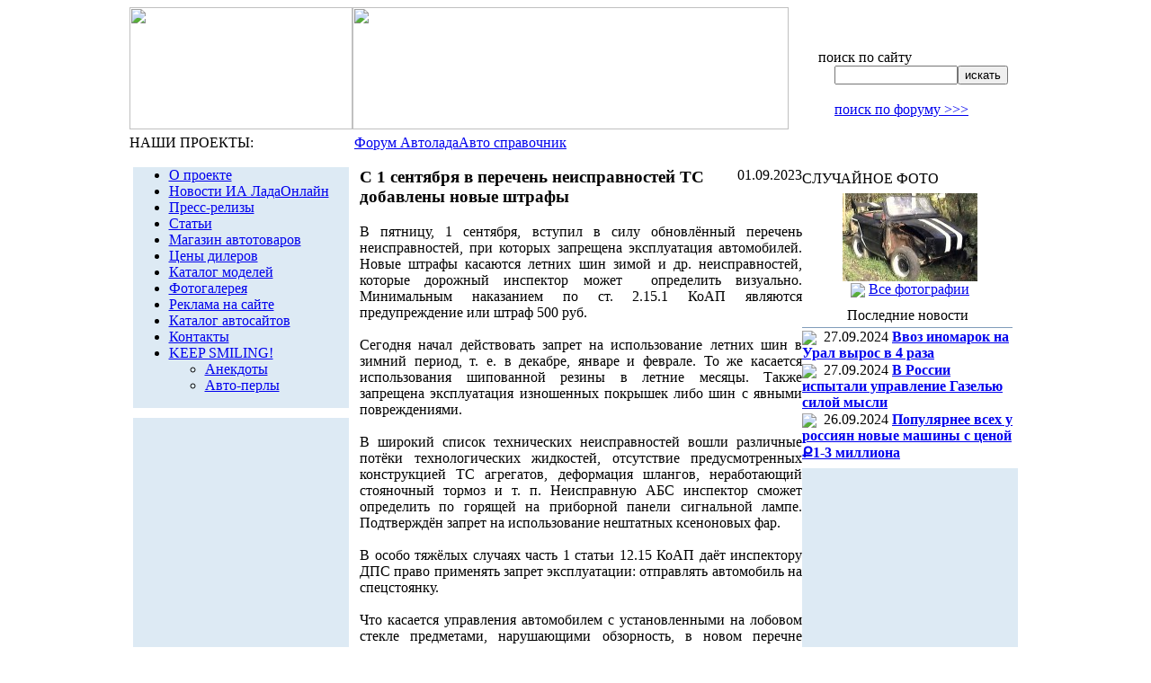

--- FILE ---
content_type: text/html; charset=windows-1251
request_url: https://ladaonline.ru/news/115011/
body_size: 26540
content:
<html>
<head>
<meta http-equiv="Content-Type" content="text/html; charset=windows-1251">
<meta name="verify-v1" content="n0GoEJDlbVdRQSWxnp6EASadKm3hR3/jXUdB+z53aOk=" />

	<title>
		С 1 сентября в перечень неисправностей ТС добавлены новые штрафы - LADAONLINE. Информационно-аналитическое агентство	</title>
			<meta name="robots" content="index, follow" />
	<link href="/bitrix/templates/ladaonline/components/bitrix/search.form/search/style.css?1410409190" type="text/css" rel="stylesheet" />
<link href="/bitrix/templates/ladaonline/components/bitrix/menu/menu_top/style.css?1410409190" type="text/css" rel="stylesheet" />
<link href="/bitrix/templates/ladaonline/components/bitrix/menu/vertical_multilevel1/style.css?1410409190" type="text/css" rel="stylesheet" />
<link href="/bitrix/templates/ladaonline/components/bitrix/news/news/bitrix/news.detail/.default/style.css?1410409190" type="text/css" rel="stylesheet" />
<link href="/bitrix/templates/ladaonline/components/bitrix/photo.random/photo_right/style.css?1410409190" type="text/css" rel="stylesheet" />
<link href="/bitrix/templates/ladaonline/components/bitrix/system.pagenavigation/.default/style.css?1410409190" type="text/css" rel="stylesheet" />
<link href="/bitrix/templates/ladaonline/components/bitrix/news.list/news_right/style.css?1410409190" type="text/css" rel="stylesheet" />
<link href="/bitrix/templates/ladaonline/styles.css" type="text/css" rel="stylesheet" />
<link href="/bitrix/templates/ladaonline/template_styles.css" type="text/css" rel="stylesheet" />
</head>

<body>


<!--noindex-->
<!--LiveInternet counter--><script type="text/javascript"><!--
new Image().src = "//counter.yadro.ru/hit?r"+
escape(document.referrer)+((typeof(screen)=="undefined")?"":
";s"+screen.width+"*"+screen.height+"*"+(screen.colorDepth?
screen.colorDepth:screen.pixelDepth))+";u"+escape(document.URL)+
";"+Math.random();//--></script><!--/LiveInternet-->
<!--/noindex-->

<div align="center" style="vertical-align:top;">
<table width="992px" border="0" cellspacing="0" cellpadding="0">
<tr>
	<td valign="top">
		<table width="100%" border="0" cellspacing="0" cellpadding="0">
		<tr>
			<td width="248px" height="136px" valign="top"><a href="/"><img src="/bitrix/templates/ladaonline/image/title.jpg" width="248" height="136"></a></td>
			<td valign="top">
								<img src="/bitrix/templates/ladaonline/image/top.jpg" width="485" height="136">
							</td>
			<td valign="top">
				<table width="100%" border="0" cellspacing="0" cellpadding="0">
				<tr>
					<td height="47px">
						<table width="100%" border="0" cellspacing="0" cellpadding="0">
						<tr>
							<td width="87px" style="padding-left:17px;"><a href="/"><img src="/bitrix/templates/ladaonline/image/home.gif" width="11" height="9"></a></td>
							<td width="89px"><a href="mailto:contact@ladaonline.ru"><img src="/bitrix/templates/ladaonline/image/mail.gif" width="11" height="8"></a></td>
							<td><a href="/search/map.php"><img src="/bitrix/templates/ladaonline/image/map.gif" width="11" height="8"></a></td>
						</tr>
						</table>
					</td>
				</tr>
				<tr>
					<td height="40px"><!--<div class="search-form">-->
<form action="/search/index.php">
	<table border="0" cellspacing="0" cellpadding="0">
	<tr>
		<td height="16px" class="stitle">поиск по сайту</td>
	</tr>
	<tr>
		<td height="18px" valign="middle" style="padding-left:18px;">
			<input type="text" name="q" value="" size="15" maxlength="50" class="find_field"><input name="s" type="submit" value="искать" class="find_button">
		</td>
	</tr>
	</table>
</form>
<!--</div>--></td>
				</tr>
				<tr>
					<td height="24px" style="padding-left:18px;"><noindex><a href="http://www.autolada.ru/search.php" class="search_forum" target="_blank" rel="nofollow">поиск по форуму >>></a></noindex></td>
				</tr>
				</table>
			</td>
		</tr>
		</table>
	</td>
</tr>

<tr>
	<td valign="top" height="34px">
		<table width="100%" border="0" cellspacing="0" cellpadding="0">
		<tr>
			<td width="250px" height="31px" class="our_projects">НАШИ ПРОЕКТЫ:</td>
			<td class="top_menu">
			
<table cellpadding="0" cellspacing="0" border="0">
<tr>
			<td class="a"><a href="http://www.autolada.ru/" rel="nofollow"><nobr>Форум Автолада</nobr></a></td>
				<td class="a"><a href="http://www.autofaq.ru" rel="nofollow"><nobr>Авто справочник </nobr></a></td>
	</tr>
</table>
			</td>
		</tr>
		<tr>
			<td><img src="/bitrix/templates/ladaonline/image/dot.gif" width="1" height="3"></td>
			<td><img src="/bitrix/templates/ladaonline/image/top_submenu_bg.jpg" width="742" height="3"></td>
		</tr>
		</table>
	</td>
</tr>


<tr>
	<td valign="top">
		<table width="992px" border="0" cellspacing="0" cellpadding="0">
		<tr valign="top">
			<td width="250px" align="center" valign="top" style="padding-top:5px; padding-right:9px;">
				<table width="235px" cellpadding="0" cellspacing="0" border="0">
<!--
<tr><td height="26px" style="padding-left:28px;">
<img src="/bitrix/templates/ladaonline/image/arr_advert.gif" align="absmiddle">&nbsp;<a href="http://ladaonline.ru/advertising/" class="advert">Заказать рекламу в этом месте</a></td></tr>
-->
				<tr>
					<td style="padding-bottom: 3px;">
											</td>
				</tr>
		
				<tr>
					<td bgcolor="#ddeaf4">
						<script src="/bitrix/templates/ladaonline/components/bitrix/menu/vertical_multilevel1/script.js?1410409190" type="text/javascript"></script>
<ul id="vertical-multilevel-menu">


	
	
		
							<li><a href="/about/" class="root-item">О проекте</a></li>
			
		
	
	

	
	
		
							<li><a href="/news/" class="root-item-selected">Новости ИА ЛадаОнлайн</a></li>
			
		
	
	

	
	
		
							<li><a href="/releases/" class="root-item">Пресс-релизы</a></li>
			
		
	
	

	
	
		
							<li><a href="/articles/" class="root-item">Статьи</a></li>
			
		
	
	

	
	
		
							<li><a href="/shop/" class="root-item">Магазин автотоваров</a></li>
			
		
	
	

	
	
		
							<li><a href="/prices/" class="root-item">Цены дилеров</a></li>
			
		
	
	

	
	
		
							<li><a href="/catalog/" class="root-item">Каталог моделей</a></li>
			
		
	
	

	
	
		
							<li><a href="/photo/" class="root-item">Фотогалерея</a></li>
			
		
	
	

	
	
		
							<li><a href="/advertising/" class="root-item">Реклама на сайте</a></li>
			
		
	
	

	
	
		
							<li><a href="/site_catalog/" class="root-item">Каталог автосайтов</a></li>
			
		
	
	

	
	
		
							<li><a href="/contacts/" class="root-item">Контакты</a></li>
			
		
	
	

	
	
					<li><a href="/keep_smiling/" class="root-item">KEEP SMILING!</a>
				<ul class="root-item">
		
	
	

	
	
		
							<li><a href="/keep_smiling/anekdots.php " >Анекдоты</a></li>
			
		
	
	

	
	
		
							<li><a href="/keep_smiling/autoperl.php " >Авто-перлы</a></li>
			
		
	
	

	</ul></li>
</ul>
					</td>
				</tr>
				<!--
<tr><td height="26px" style="padding-left:28px;">
<img src="/bitrix/templates/ladaonline/image/arr_advert.gif" align="absmiddle">&nbsp;<a href="http://ladaonline.ru/advertising/" class="advert">Заказать рекламу в этом месте</a></td></tr>
-->

<tr>
	<td style="padding-top: 11px;">
<div id="yandex_adh" style="min-height: 300px; background: #DDEAF4;"></div>
<script type="text/javascript">
(function(w, d, n, s, t) {
w[n] = w[n] || [];
w[n].push(function() {
Ya.Direct.insertInto(134899, "yandex_adh", {
ad_format: "direct",
font_size: 1,
type: "vertical",
limit: 2,
title_font_size: 3,
links_underline: true,
site_bg_color: "FFFFFF",
bg_color: "DDEAF4",
title_color: "013B7A",
url_color: "006600",
text_color: "000000",
hover_color: "013B7A",
sitelinks_color: "013B7A",
favicon: true,
no_sitelinks: false
});
});
t = d.getElementsByTagName("script")[0];
s = d.createElement("script");
s.src = "//an.yandex.ru/system/context.js";
s.type = "text/javascript";
s.async = true;
t.parentNode.insertBefore(s, t);
})(window, document, "yandex_context_callbacks");
</script>
	</td>
</tr>

				<tr>
					<td style="padding-bottom:11px; padding-top:11px;">
<table width="240px" cellpadding="0" cellspacing="0" border="0">
<tr>
	<td height="25px" align="center" class="left_title">Обсуждение</td>
</tr>
<tr>
	<td bgcolor="#809cbb"><img src="/bitrix/templates/lol/image/dot.gif" width="1" height="1"></td>
</tr>
<tr>
	<td class="left_td_refer" style="padding-top: 5px;">
	<p class="left_ref">
        <noindex>
		<div style="margin-bottom: 5px;">
		<img src="/bitrix/templates/lol/image/arr_descuss.gif" align="absmiddle">&nbsp;
		<a href="http://www.autolada.ru/index.php?c=1" rel="nofollow" class="left_refer">Полемика. Тема дня</a>
		</div>
		<div style="margin-bottom: 5px;">
		<img src="/bitrix/templates/lol/image/arr_descuss.gif" align="absmiddle">&nbsp;
		<a href="http://www.autolada.ru/viewforum.php?f=5" rel="nofollow" class="left_refer">Классика</a>
		</div>
		<div style="margin-bottom: 5px;">
		<img src="/bitrix/templates/lol/image/arr_descuss.gif" align="absmiddle">&nbsp;
		<a href="http://www.autolada.ru/viewforum.php?f=7" rel="nofollow" class="left_refer">Самара</a>
		</div>
		
		<div style="margin-bottom: 5px;">
		<img src="/bitrix/templates/lol/image/arr_descuss.gif" align="absmiddle">&nbsp;
		<a href="http://www.autolada.ru/viewforum.php?f=8" rel="nofollow" class="left_refer">Десятое семейство и Приора</a>
		</div>
<div style="margin-bottom: 5px;">
		<img src="/bitrix/templates/lol/image/arr_descuss.gif" align="absmiddle">&nbsp;
		<a href="http://www.autolada.ru/viewforum.php?f=30" rel="nofollow" class="left_refer">Калина и Гранта</a>
		</div>
		<div style="margin-bottom: 5px;">
		<img src="/bitrix/templates/lol/image/arr_descuss.gif" align="absmiddle">&nbsp;
		<a href="http://www.autolada.ru/viewforum.php?f=45" rel="nofollow" class="left_refer">Лада Ларгус</a>
		</div>
<div style="margin-bottom: 5px;">
		<img src="/bitrix/templates/lol/image/arr_descuss.gif" align="absmiddle">&nbsp;
		<a href="http://www.autolada.ru/viewforum.php?f=6" rel="nofollow" class="left_refer">Нива и Шевроле-Нива</a>
		</div>
		<div style="margin-bottom: 5px;">
		<img src="/bitrix/templates/lol/image/arr_descuss.gif" align="absmiddle">&nbsp;
		<a href="http://www.autolada.ru/viewforum.php?f=3" rel="nofollow" class="left_refer">Гарантия и сервис</a>
		</div>
		<div style="margin-bottom: 5px;">
		<img src="/bitrix/templates/lol/image/arr_descuss.gif" align="absmiddle">&nbsp;
		<a href="http://www.autolada.ru/viewforum.php?f=27" rel="nofollow" class="left_refer">Автосигнализации</a>
		</div>
		<div style="margin-bottom: 5px;">
		<img src="/bitrix/templates/lol/image/arr_descuss.gif" align="absmiddle">&nbsp;
		<a href="http://www.autolada.ru/viewforum.php?f=14" rel="nofollow" class="left_refer">Тюнинг</a>
		</div>
        </noindex>
	</p>	
	</td>
</tr>
</table></td>
				</tr>
				
				
	<tr>
		<td style="padding-bottom:11px; text-align: left;">
			
	</td>
</tr>
<tr><td><script type="text/javascript">
<!--
var _acic={dataProvider:10};(function(){var e=document.createElement("script");e.type="text/javascript";e.async=true;e.src="https://www.acint.net/aci.js";var t=document.getElementsByTagName("script")[0];t.parentNode.insertBefore(e,t)})()
//-->
</script><!--851465865336--><div id='1V3F_851465865336'></div><!--2732a42c--><!--2732a42c--><!--fae9a699--><!--fae9a699--><script async="async" src="https://w.uptolike.com/widgets/v1/zp.js?pid=635574" type="text/javascript"></script> 
<!-- Yandex.Metrika counter -->
<script type="text/javascript">
(function (d, w, c) {
    (w[c] = w[c] || []).push(function() {
        try {
            w.yaCounter24330589 = new Ya.Metrika({id:24330589,
                    clickmap:true,
                    trackLinks:true,
                    accurateTrackBounce:true});
        } catch(e) { }
    });

    var n = d.getElementsByTagName("script")[0],
        s = d.createElement("script"),
        f = function () { n.parentNode.insertBefore(s, n); };
    s.type = "text/javascript";
    s.async = true;
    s.src = (d.location.protocol == "https:" ? "https:" : "http:") + "//mc.yandex.ru/metrika/watch.js";

    if (w.opera == "[object Opera]") {
        d.addEventListener("DOMContentLoaded", f, false);
    } else { f(); }
})(document, window, "yandex_metrika_callbacks");
</script>
<noscript><div><img src="//mc.yandex.ru/watch/24330589" style="position:absolute; left:-9999px;" alt="" /></div></noscript>
<!-- /Yandex.Metrika counter -->
</td></tr>
				</table>
			</td>
						<td width="497px" class="work_area">
				<table width="100%" border="0" cellspacing="0" cellpadding="0">
					<tr><td style="text-align: center;">




</td>
</tr>

		<tr>
		<td>
			<br />
		</td>
	</tr>
		
	<tr>
		<td style="padding-top: 5px;">
<div id="hypercontext">
<index>

<div class="news-detail" style="margin-top: -15px;">
			<div class="news-date-time" style="width: 80px; float: right; text-align: right;">01.09.2023</div>
				<h3>С 1 сентября в перечень неисправностей ТС добавлены новые штрафы</h3>
					<div style="text-align: justify;">
		В пятницу, 1 сентября, вступил в силу обновлённый перечень неисправностей, при которых запрещена эксплуатация автомобилей. Новые штрафы касаются летних шин зимой и др. неисправностей, которые дорожный инспектор может&nbsp;&nbsp;определить визуально. Минимальным наказанием по ст. 2.15.1 КоАП являются предупреждение или штраф 500 руб.<br><br>Сегодня начал действовать запрет на использование летних шин в зимний период, т. е. в декабре, январе и феврале. То же касается использования шипованной резины в летние месяцы. Также запрещена эксплуатация изношенных покрышек либо шин с явными повреждениями.<br><br>В широкий список технических неисправностей вошли различные потёки технологических жидкостей, отсутствие предусмотренных конструкцией ТС агрегатов, деформация шлангов, неработающий стояночный тормоз и т. п. Неисправную АБС инспектор сможет определить по горящей на приборной панели сигнальной лампе. Подтверждён запрет на использование нештатных ксеноновых фар.<br><br>В особо тяжёлых случаях часть 1 статьи 12.15 КоАП даёт инспектору ДПС право применять запрет эксплуатации: отправлять автомобиль на спецстоянку.<br><br>Что касается управления автомобилем с установленными на лобовом стекле предметами, нарушающими обзорность, в новом перечне изменений нет: такой запрет действовал и прежде. Запрета на использование видеорегистратора, если он не мешает обзорности, не было, и нет. <br><br>К слову, до конца года Госдума, скорее всего, вернёт штрафы за превышение средней скорости. Минтранс уже разработал поправки в ПДД, призванные устранить пробелы в законодательстве, пока не позволяющие штрафовать за это легитимно.<br>		</div>
 						<div style="margin-top: 10px; text-align: center;">
		<img border="0" src="/upload/iblock/dfa13c494927a3fcd5829e3d0746c863/.jpg"  alt=""  title="С 1 сентября в перечень неисправностей ТС добавлены новые штрафы" style="max-width: 480px;" />
		</div>
		<div style="clear:both"></div>
	<br />
			
	<div style="float: right;"><b>Источник</b>:&nbsp;
			<a href="https://auto.ru/mag/article/s-1-sentyabrya-v-rossii-razreshili-shtrafovat-za-shiny-ne-po-sezonu-i-slomannuyu-abs/" target="_blank">Журнал Авто.ру</a>
		</div>
</div>

</index> 
</div>

<meta property="og:image" content="http://ladaonline.ru/upload/iblock/dfa13c494927a3fcd5829e3d0746c863/.jpg">
<link rel="image_src" href="http://ladaonline.ru/upload/iblock/dfa13c494927a3fcd5829e3d0746c863/.jpg"></link>
<div style="margin-top: 5px;">
&nbsp;
</div>
<div style="margin-top: 5px;">

<div id="vk_comments" style="min-height: 148px;"></div>
<script type="text/javascript">
(function() {
	var po = document.createElement('script'); po.type = 'text/javascript'; po.async = true;
	po.src = 'http://vk.com/js/api/openapi.js';
	var s = document.getElementsByTagName('script')[0]; s.parentNode.insertBefore(po, s);
 })();
( function startvk() {
	if ( window.VK ) {
		VK.init({apiId: 3139940, onlyWidgets: true});
		VK.Widgets.Comments("vk_comments", {limit: 10, attach: "*"}, 115011);
	} else setTimeout( startvk, 500 );
} )();
</script>

<div style="float: left; min-height: 24px; margin-top: 10px;">
	<div class="yashare-auto-init" data-yashareLink="http://ladaonline.ru/news/115011/" data-yashareTitle="С 1 сентября в перечень неисправностей ТС добавлены новые штрафы" data-yashareImage="http://ladaonline.ru/upload/iblock/dfa13c494927a3fcd5829e3d0746c863/.jpg" data-yashareQuickServices="vkontakte,facebook,twitter,odnoklassniki,moimir,gplus" data-yashareTheme="counter"  style="min-height: 24px;"></div>
</div>

<script type="text/javascript">
(function() {
	var po = document.createElement('script'); po.type = 'text/javascript'; po.async = true;
	po.src = '//yastatic.net/share/share.js';
	var s = document.getElementsByTagName('script')[0]; s.parentNode.insertBefore(po, s);
})();
</script>

<div style="float: right; min-height: 24px; margin-top: 10px;">
	<a href="/news/">Назад к списку новостей</a>
</div>
	
<div style="clear: both;"></div>
<!--


-->
</div>


	<div style="margin-bottom: 0px;">&nbsp;</div>
	</td>
</tr>

<tr><td class="title" height="28px">Реклама</td></tr>

<tr>
	<td>
<div style="padding-top: 20px; text-align: center;">

<script type="text/javascript"><!--
google_ad_client = "pub-9114865222738558";
/* LadaOnline 468x60 footer 1, создано 05.07.10 */
google_ad_slot = "3738527879";
google_ad_width = 468;
google_ad_height = 60;
//-->
</script>
<script type="text/javascript"
src="http://pagead2.googlesyndication.com/pagead/show_ads.js">
</script>

</div>

<div style="text-align:center; margin-top: 10px;"><!-- trlnks --></div>
						</td>
					</tr>
				</table>
			</td>
						<td width="245px" valign="top" style="padding-top:3px;">
				<table width="235px" cellpadding="0" cellspacing="0" border="0">

			
			
			<tr>
					<td style="padding-bottom:0px;">



					</td>
				</tr>


<tr>
	<td style="padding-bottom: 3px;">
			</td>
</tr>

	<tr>
		<td style="padding-bottom:8px;">
		
<table cellpadding="0" cellspacing="0" border="0" width="240px">
<tr>
	<td class="photo_name" height="31px">СЛУЧАЙНОЕ ФОТО</td>
</tr>
<tr>
	<td valign="middle" align="center" class="photo_bg">
					<!--<a href="/photo/473/15283/"><img border="0" src="/upload/iblock/7b7/small_jujik_04.jpg" width="150" height="98" alt="" /></a>-->
			<a href="/photo/473/15283/" ><img src="/upload/iblock/7b7/small_jujik_04.jpg" hspace='0' vspace='0' align='center' border='0' width="150" height="98" alt="" /></a>			</td>
</tr>
<tr>
	<td align="center" height="18px" class="photo_all">
		<img src="/bitrix/templates/lol/image/arr_rand_photo.gif" align="absmiddle">&nbsp;<a href="/photo/">Все фотографии</a> 
	</td>
</tr>
</table>
					</td>
				</tr>

	<tr>
		<td style="padding-bottom:8px;">
	
<table width="234px" cellpadding="0" cellspacing="0" border="0">
<tr>
	<td height="25px" align="center" class="left_title">Последние новости</td>
</tr>
<tr>
	<td bgcolor="#809cbb"><img src="/bitrix/templates/lol/image/dot.gif" width="1" height="1"></td>
</tr>

		<tr>
	<td class="left_td_refer" style="padding-top: 1px;">
		<img src="/bitrix/templates/lol/image/arr_inform.gif" align="absmiddle">&nbsp;
					<span class="news_data_right_block">27.09.2024</span>
											<a href="/news/118568/" class="left_refer"><b>Ввоз иномарок на Урал вырос в 4 раза</b></a>
							</div>
	</td>
	</tr>
		<tr>
	<td class="left_td_refer" style="padding-top: 1px;">
		<img src="/bitrix/templates/lol/image/arr_inform.gif" align="absmiddle">&nbsp;
					<span class="news_data_right_block">27.09.2024</span>
											<a href="/news/118567/" class="left_refer"><b>В России испытали управление Газелью силой мысли</b></a>
							</div>
	</td>
	</tr>
		<tr>
	<td class="left_td_refer" style="padding-top: 1px;">
		<img src="/bitrix/templates/lol/image/arr_inform.gif" align="absmiddle">&nbsp;
					<span class="news_data_right_block">26.09.2024</span>
											<a href="/news/118554/" class="left_refer"><b>Популярнее всех у россиян новые машины с ценой &#1364;1-3 миллиона </b></a>
							</div>
	</td>
	</tr>
	
</table>
					</td>
				</tr>
				
<tr>
	<td style="padding-bottom: 5px;">
		<!-- Yandex.RTB R-A-134899-1 -->
		<div id="yandex_rtb_R-A-134899-1" style="min-height: 300px; background: #DDEAF4;"></div>
		<script type="text/javascript">
			(function(w, d, n, s, t) {
				w[n] = w[n] || [];
				w[n].push(function() {
					Ya.Context.AdvManager.render({
						blockId: "R-A-134899-1",
						renderTo: "yandex_rtb_R-A-134899-1",
						async: true
					});
				});
				t = d.getElementsByTagName("script")[0];
				s = d.createElement("script");
				s.type = "text/javascript";
				s.src = "//an.yandex.ru/system/context.js";
				s.async = true;
				t.parentNode.insertBefore(s, t);
			})(this, this.document, "yandexContextAsyncCallbacks");
		</script>
	</td>
</tr>
	
	<tr>
		<td style="padding-bottom: 3px;">
					</td>
	</tr>
	
	<tr>
		<td style="padding-bottom: 3px;">  

<table width="240px" cellpadding="0" cellspacing="0" border="0">
<tr>
	<td height="25px" align="center" class="left_title">Информация</td>
</tr>
<tr>
	<td bgcolor="#809cbb"><img src="/bitrix/templates/lol/image/dot.gif" width="1" height="1"></td>
</tr>
<tr>
	<td class="left_td_refer_inf">
	<p class="left_ref">
        <noindex>
		<img src="/bitrix/templates/lol/image/arr_inform.gif" align="absmiddle">&nbsp;
		<a href="http://www.autofaq.ru/" rel="nofollow" class="left_refer">Автофак</a><br />
		<img src="/bitrix/templates/lol/image/arr_inform.gif" align="absmiddle">&nbsp;
		<a href="http://www.autofaq.ru/articles/302/" rel="nofollow" class="left_refer">Комплектации</a><br />
		<img src="/bitrix/templates/lol/image/arr_inform.gif" align="absmiddle">&nbsp;
		<a href="http://www.autofaq.ru/articles/236/" rel="nofollow" class="left_refer">Обзоры и статьи</a><br />
		<img src="/bitrix/templates/lol/image/arr_inform.gif" align="absmiddle">&nbsp;
		<a href="http://www.autofaq.ru/articles/299/" rel="nofollow" class="left_refer">Техника вождения</a><br />
        </noindex>
	</p>	
	</td>
</tr>
</table>			
<form target="_top" action="http://subscribe.ru/member/quick" method="GET">
<table cellpadding="0" cellspacing="0" border="0" width="240px">
<tr>
	<td height="24px" valign="bottom">
		<input type="hidden" name="action" value="quick">
		<noindex><a rel=nofollow href="http://subscribe.ru/catalog/tech.auto.lada" target="_blank"><img src="/bitrix/templates/lol/image/subs_title.jpg" width="234" height="21"></a></noindex>
	</td>
</tr>
<tr>
	<td class="subs_body">
		<input type="hidden" name="grp" value="tech.auto.lada">
			<b>Автомобили ВАЗ:</b><br />
			- новости<br /> 
			- обзоры<br /> 
			- консультации<br /><br />
		<select name="format" class="subs_field" style="width:50px">
			<option selected value="html">html
			<option value="text">text</option>
		</select> <select name="lang" class="subs_field" style="width:60px">
		    <option selected value="koi">КОИ-8
		    <option value="lat">Латин
		    <option value="win">Window</option>
		</select> 
	</td>
</tr>
<tr>
	<td height="42px" style="padding-left:24px" bgcolor="#013b7a">
	    <input type="text" name="email" size="10" maxlen="100" value=" e-mail" class="subs_field"><input type="submit" value="подписаться" name="submit" class="subs_button">
	</td>
</tr>
</table>
</form>		</td>
	</tr>
	
				
				
				</table>
			</td>
					</tr>
		</table>
	</td>
</tr>
<tr>
	<td height="92" valign="top" bgcolor="#e1e5e9">
		
		<table width="100%" border="0" cellspacing="0" cellpadding="0">
		
		<tr valign="top">
			<td width="250px;" class="style_copyright">
				© 2008 - 2026 Информационный проект<br>
				<b>LADAONLINE</b>. Все права защищены.
			</td>
			<td class="counters">
<noindex>
<!-- Текущая посещаемость:<br> -->

<!--TopList LOGO-->
<a rel=nofollow target=_top
href="http://top.list.ru/jump?from=69426"><img
src="http://top.list.ru/counter?id=69426;t=56;l=1"
border=0 height=31 width=88 alt="TopList" style=filter:alpha(opacity=30) onMouseOut=this.filters.alpha.opacity=30 onMouseOver=this.filters.alpha.opacity=100></a>
<!--TopList LOGO-->
<!--Индекс цитирования:<br> -->

<a rel=nofollow href="http://www.yandex.ru/cy?base=0&host=www.ladaonline.ru"><img style=filter:alpha(opacity=30) onMouseOut=this.filters.alpha.opacity=30 onMouseOver=this.filters.alpha.opacity=100 src="http://www.yandex.ru/cycounter?http://www.ladaonline.ru" HSPACE=2 width=88 height=31 alt="Яндекс цитирования" border=0></a>

				<!--Количество подписчиков:<br>-->

<a rel=nofollow href="http://www.autosphere.ru" target="_blank"> <img style=filter:alpha(opacity=30) onMouseOut=this.filters.alpha.opacity=30 onMouseOver=this.filters.alpha.opacity=100 src=/upload/asph_8831.gif></a>

<!--
<A TARGET=_top HREF=http://subscribe.ru/catalog/tech.auto.lada><IMG
ALT="Рассылка 'Автомобили ВАЗ: новости, обзоры, консультации'"
BORDER=0 SRC=http://subscribe.ru/stat/tech.auto.lada/count.gif valign=3 WIDTH=88
HEIGHT=31 style=filter:alpha(opacity=30) onMouseOut=this.filters.alpha.opacity=30 onMouseOver=this.filters.alpha.opacity=100></A>
-->

<!--LiveInternet logo--><a rel=nofollow href="http://www.liveinternet.ru/click"
target="_blank"><img style=filter:alpha(opacity=30) onMouseOut=this.filters.alpha.opacity=30 onMouseOver=this.filters.alpha.opacity=100 
src="//counter.yadro.ru/logo?16.10"
title="LiveInternet: показано число просмотров за 24 часа, посетителей за 24 часа и за сегодня"
alt="" border="0" width="88" height="31"/></a><!--/LiveInternet-->

</noindex>
			</td>
			<td width="247px;" style="padding-top:22px;">
				<span class="style_CCC">Создание сайта<br>Служба спасения сайтов</span>			</td>
		</tr>
		<tr>
		<td colspan="3">
		<div  style="text-align: justify; margin: 10px 0px; padding: 5px;">
		LADAONLINE – это крупнейший русскоязычный портал, посвящённый автомобилям LADA в частности и отечественному автопрому в целом. Все самые последние новости автомобильного мира, обзоры последних моделей и прогрессивных технологий, уникальные аналитические статьи и отличная площадка для рекламодателей. Нас посещает несколько тысяч человек в день, которые суммарно просматривают тысячи страниц. Мы – портал с многолетней историей, большой аудиторией и хорошей репутацией. Узнайте о LADA всё вместе с нами!
		</div>
		</td>
		</tr>
	</table>
	</td>
</tr>
</table>
</div>
<script type="text/javascript">
var gaJsHost = (("https:" == document.location.protocol) ? "https://ssl." : "http://www.");
document.write(unescape("%3Cscript src='" + gaJsHost + "google-analytics.com/ga.js' type='text/javascript'%3E%3C/script%3E"));
</script>
<script type="text/javascript">
try {
var pageTracker = _gat._getTracker("UA-889566-20");
pageTracker._trackPageview();
} catch(err) {}</script>
</body>
</html>

--- FILE ---
content_type: application/javascript;charset=utf-8
request_url: https://w.uptolike.com/widgets/v1/version.js?cb=cb__utl_cb_share_1768701339535258
body_size: 397
content:
cb__utl_cb_share_1768701339535258('1ea92d09c43527572b24fe052f11127b');